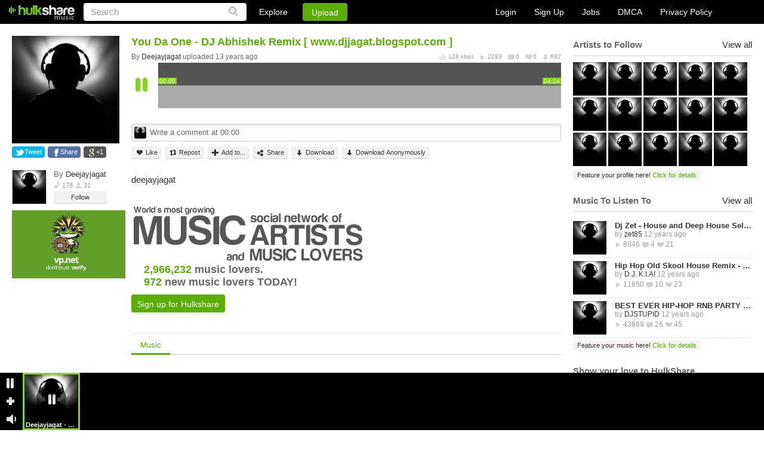

--- FILE ---
content_type: text/html
request_url: https://www.hulkshare.com/deejayjagat/you-da-one-dj-abhishek-remix
body_size: 8815
content:
<!DOCTYPE html PUBLIC "-//W3C//DTD XHTML 1.0 Transitional//EN" "https://www.w3.org/TR/xhtml1/DTD/xhtml1-transitional.dtd">
<html xmlns="https://www.w3.org/1999/xhtml" xmlns:fb="https://ogp.me/ns/fb#">
<head>
<title>You Da One - DJ Abhishek Remix [ www.djjagat.blogspot.com ] by Deejayjagat - HulkShare</title>
	<meta name="description" content="deejayjagat" />
	<meta name="keywords"    content="free internet radio, social network, free online music, discover artists, music discovery, music sharing, music uploads, where can I share my music, where can I upload my songs, submit your music" />
<meta name="viewport" content="width=device-width, minimum-scale=1, maximum-scale=1, user-scalable=0">

	<link rel="canonical" href="https://www.hulkshare.com/deejayjagat/you-da-one-dj-abhishek-remix"/>
	<meta property="fb:app_id" content="469626423064884">
	<meta property="og:title" content="You Da One - DJ Abhishek Remix [ www.djjagat.blogspot.com ]" />
	<meta property="og:type" content="hulksharemusic:track" />
	<meta property="og:url" content="https://www.hulkshare.com/deejayjagat/you-da-one-dj-abhishek-remix" />
	<meta property="og:image" content="https://www.hulkshare.com/images/hulkshare_avatar_200x200.jpg" /> 
	<meta property="og:description" content="deejayjagat" />
		 
					<meta property="og:video:type" content="application/x-shockwave-flash" />
			<meta property="og:video:width"  content="403" />
			<meta property="og:video:height" content="86" />
						<meta property="og:video" content="https://www.hulkshare.com/socialplayer/hsfbPlayer.swf?dd=180607&autostart=1&config=https%3A%2F%2Fwww.hulkshare.com%2Fmp3PlayerScripts%2FflConfig.php%3Fid%3D6960295%26is_social"/>
		    <meta property="og:site_name" content="HulkShare - Free Internet Radio and Music Sharing"/>
<meta property="fb:admins" content="609913101"/>

<!--[if gt IE 9]><meta http-equiv="X-UA-Compatible" content="IE=Edge,chrome=1" /><![endif]-->
<meta http-equiv="Content-Type" content="text/html; charset=utf-8" />
<link rel="shortcut icon" href="https://www.hulkshare.com/favicon.ico" />
<link rel="apple-touch-icon" href="https://www.hulkshare.com/images/64x64.png" />
<link rel="apple-touch-icon" sizes="74x74" href="https://www.hulkshare.com/images/74x74.png" />
<link rel="apple-touch-icon" sizes="114x114" href="https://www.hulkshare.com/images/114x114.png" />
<link rel="stylesheet" type="text/css" href="https://www.hulkshare.com/combine/modal.css,360player.css,styles2.css,newplayer.css,360hs_index.css,jquery.fancybox.2.1.4.css,jquery.mCustomScrollbar.css?dd=20180522" />
<link rel="stylesheet" media="all and (orientation:portrait)" href="https://www.hulkshare.com/combine/portrait.css?dd=180606" />
<script type="text/javascript" src="https://ajax.googleapis.com/ajax/libs/jquery/1.6.4/jquery.min.js"></script>





<!--[if lte IE 8]><script type="text/javascript" src="https://ajax.googleapis.com/ajax/libs/jquery/1.6.4/jquery.js"></script><![endif]-->

<script type="text/javascript">var useAJAX = true,isAJAX = false;</script><script type="text/javascript" id="combine" src="https://www.hulkshare.com/combine/adblocker.js,jquery.mousewheel.3.0.4.pack.js,jquery.fancybox.2.1.5.js,jquery.simplemodal.1.4.2.js,cusel.min.2.4.1.js,jScrollPane.js,sm2_20130512.js,stickyplayer2.js,360hs_index.js,jquery.ajaxQueue.js,FlashDetect.js,jquery.address.js,hsAjaxController.js,hsSearch.js,timezone.js,hsMessage.js,hulkshare.js,main.js,hsActivity.js,people.js,messages.js,hulkplayer2.js,my_profile_tracks.js?dd=200811"></script>


<script type="text/javascript" src="/combine/swfobject.js,jquery.Jcrop.min.js,jquery.mCustomScrollbar.min.js,nhsAddTo.js,new_hulkshare.js,jquery.masonry.js,plupload.v2.full.min.js?dd=200811"></script>






<!--[if lte IE 6]><script src="https://www.hulkshare.com/static/DD_belatedPNG.js"></script><![endif]-->
<script type="text/javascript">var configSiteURL="https://www.hulkshare.com",configBlogsURL="https://blogs.hulkshare.com",uplURL="https://upl.hulkshare.com",usrId=0,isMobile=false,maqino=false,fbAppId=469626423064884,fb_renew=0,continuousPlayback = 1 ,usrAutoplay=0,is_playlist = false,track_settings,next_page=0,next_page_link="",autoplay=0,useAWS=0,videoKey = 260130,isBeta=0,isUV=false;cPage = 'track';</script>

	<script type="text/javascript">
		window.setInterval(function(){
			var adblockerModal = document.getElementById('adblockerModal');
			
			if (typeof ADBLOCKER_ON == "undefined" || ADBLOCKER_ON != true) {
				// adblocker turned on so we need it off
				adblockerModal.style.display = "block";
			}
			else {
				adblockerModal.style.display = "none";
			}
		}, 1000);
	</script>
</head>
<body class="nhsBody">
<div id="push-notifications">
	<script src="/sw.js"></script>
</div>
	<div id="adblockerModal" class="modal">
		<!-- Modal content -->
		<div class="modal-content">
			<div class="modal-body">
				<p>Dear User, we noticed you are using an AdBlocker. </p>
				<p>If you would like to continue enjoying the Hulkshare platform, please disable your AdBlocker.</p>
				<p><button class="refresh" onclick="location.reload();">Refresh Page Here</button></p>
			</div>
		</div>
	</div>


	
	<div class="nhsHeader">
	<a href="https://www.hulkshare.com" class="logo"></a>
	<form id="searchForm" action="https://www.hulkshare.com/search/" method="get" >
		<input type="text" value="Search" name="q" class="searchText" />
		<input type="submit" value="" class="nhsSubmitLupaIcon"/>
	</form>
	<div class="nhsHeaderLinks">
		<div class="nhsExploreLink">
			<a class="nhsExploreLinkL" href="https://www.hulkshare.com/explore">Explore</a>
			<div class="nhsExploreDropDown">
				<a class="nhsEddL1" href="https://www.hulkshare.com/explore/all/music">Music</a>
				<a class="nhsEddL2" href="https://www.hulkshare.com/explore/all/people">People</a>
				<a class="nhsEddL3" href="https://www.hulkshare.com/explore/all/groups">Groups</a>
				<a class="nhsEddL4" href="https://www.hulkshare.com/explore/all/blogs">Blogs</a>
			</div>
		</div>
		<button class="nhsUploadLink loginPopLink" href="https://www.hulkshare.com/static.php?op=login">Upload</button>
	</div>

	<div class="nhsHeaderRight">
							<div class="nhsLogSignupHeadBlock nhsClear big">
				<a href="/static.php?op=login" class="loginPopLink">Login</a>
				<a href="/static.php?op=signup" class="signupPopLink">Sign Up</a>
				
				<a target="_blank" href="https://www.hulkshare.com/static.php?op=careers">Jobs</a>
				<a target="_blank" href="https://www.hulkshare.com/static.php?op=dmca">DMCA</a>
				<a target="_blank" href="https://www.hulkshare.com/static.php?op=privacy">Privacy Policy</a>
			</div>
			
			</div>
</div>
	<div id="ajaxcontents">
	
	

<div class="nhsWrapper">
<div class="nhsLayout">
<div class="nhsThreeColumn">

<div class="nhsLeftSidebar groupSidebar">
	<div class="nhsLeftScroll">
		<div class="nhsGroupAvatar nhsSimpleTrackAvatar">
			
			<a class="openImage" title="You Da One - DJ Abhishek Remix [ www.djjagat.blogspot.com ]" rel="no_ajax" href="https://s0.hulkshare.com/song_images/original/default.png">
				<img src="https://s0.hulkshare.com/song_images/180/default.png" height=180 width=180 alt="6960295" />
			</a>
		</div>

		<div class="nhsSmallResolutionLeft">
			<div class="nhsClear nhsShareSocials nhsShareSocialsSB">
				<button class="nhsShareSoc1" href="https://twitter.com/intent/tweet?status=https://www.hulkshare.com/yuxqf2i3yamu">Tweet</button>
				<button class="nhsShareSoc2" href="http://www.facebook.com/sharer.php?u=https://www.hulkshare.com/yuxqf2i3yamu">Share</button>
				<button class="nhsShareSoc3" href="https://plus.google.com/share?url=https://www.hulkshare.com/yuxqf2i3yamu">+1</button>
			</div>

			<div class="nhsUserInfoTooltipPopIn nhsUserInfoTooltipPopInSB">
								<a href="https://www.hulkshare.com/Deejayjagat" class="nhsUserThumbInTooltip"><img src="https://s0.hulkshare.com/avatar_images/78/default.png" alt="profilepic" /></a>
				By <a href="https://www.hulkshare.com/Deejayjagat"> Deejayjagat</a>
				<div class="nhsPeopleList">
					<span class="icSp3">178</span>
					<span class="icSp4">31</span>
				</div>
				<div class="nhsClear">
					<button onclick="return follow(813702);" class="nhsGrayButton nhsGrayButtonSmall  follow-btn-813702">Follow</button>				</div>
							</div>

						
			<div id="ad_user_banner_2" style="width:95%;">
<div><a rel="nofollow" href="https://vp.net/hulkshare" target="_blank"><img style="width:100%;height:auto;" src="/images/logo-vpn.jpg"/></a></div>
</div>
			
		</div>
	</div>
</div>

<div class="nhsMain">
			
			
			
		
		
	
	
	
			
		

<div class="nhsBrowseBlock nhsBrowseBlockSimpleTrack" id="browseBlock-6960295-430790">
	
	<div class="nhsTrunTrackedTitle"><b class="nhsTrackTitle nhsClear" >You Da One - DJ Abhishek Remix [ www.djjagat.blogspot.com ]</b> </div>

	<div itemscope itemtype="http://schema.org/MusicGroup" class="nhsTrackTitleUnder nhsClear">
			<div class="nhsFloatLeft">
			By
												<div class="nhsUserInfoTooltip nhsUserStckBlock" style="float: none; display: inline;"><a itemprop="name" href="https://www.hulkshare.com/Deejayjagat">Deejayjagat</a>
<div class="nhsUserInfoTooltipPop nhsDispNone">
	<div class="nhsUserInfoTooltipPopIn">
		<div class="nhs360Small" rel="people-813702">
			<a href="https://www.hulkshare.com/Deejayjagat" class="nhsUserThumbInTooltip"><img src='/images/z.gif' rel="https://s0.hulkshare.com/avatar_images/78/default.png" alt="Deejayjagat" /></a>
		</div>
		<a class="nhsEllipsisItem" href="https://www.hulkshare.com/Deejayjagat">Deejayjagat</a>
		Bangladesh<br />
		<div class="nhsPeopleList" style="display: inline-block;">
			<span class="icSp3">208</span>
			<span class="icSp4">31</span>
		</div>
		<div class="nhsClear">
			<button class="nhsGrayButton nhsGrayButtonSmall" rel="https://www.hulkshare.com/Deejayjagat">Profile</button>
												<button class="nhsGrayButton nhsGrayButtonSmall  follow-btn-813702" onclick="javascript:follow(813702);">
						Follow					</button>
									</div>
		<div class="nhsArrowCont">
			<div class="nhsArrow"></div>
		</div>
	</div>
</div>
</div>
 uploaded 13 years ago 										</div>
						<div itemscope itemtype="http://schema.org/MusicRecording" class="nhsTrackStat">
				<meta itemprop="duration" content="PT4M24S" />
				<meta itemprop="name" content="You Da One - DJ Abhishek Remix [ www.djjagat.blogspot.com ]" />
				<meta itemprop="interactionCount" content="UserPlays:2283"/>
				<meta itemprop="interactionCount" content="UserDownloads:682"/>
				<meta itemprop="interactionCount" content="UserComments:0"/>
				<meta itemprop="interactionCount" content="UserLikes:0"/>
				<meta itemprop="url" content="https://www.hulkshare.com/deejayjagat/you-da-one-dj-abhishek-remix" />
				<span class="vidBitrate" >128 kbps</span>
				<span class="vidPlays ">2283</span>
				<span class="vidComms ">0</span>
				<span class="vidLikes nhsDisplayNone">0</span>
				<span class="vidDowns nhsDisplayNone">682</span>
			</div>
				</div>
	
		<div class="newPlayer" id="hsPlayer_6960295_last430790" fid="6960295" fcode="yuxqf2i3yamu" dur="264">
			<div class="playerHeader" role="browse">
				<div class="playerLeftBlock">
					<a href="#" class="playLink"></a>
					<a href="#" class="pauseLink"></a>
				</div>
				<div class="waveBlock" style="display: none">
					<div class="halfTop">
						<div class="timeInsidePlayer leftTime">00:00</div>
						<div class="timeInsidePlayer rightTime" style="float: right;">00:00</div>
					</div>
					<div class="halfBottom"></div>
					<div class="waveLoaded" style="width: 0%;"></div>
					<div class="playedWaves" style="width: 0%;"></div>
					<div class="waveBlockIn">
						<img class="waveImage" alt="" />
						<div class="polzunok addCommentBtn">
							<a href="javascript://" class="plusButton trigger"></a>
							<span class="popup popupCom">
								<div class="borBack plusTime">Click + to add comment at 0:00</div>
							</span>
						</div>
						<div class="shadowPlayer"></div>
						<div id="cueBar"></div>
					</div>
									</div>
			</div>
			<div class="nhsWriteCommentToTrack" >
				<img alt="" src="https://s4.hulkshare.com/avatar_images/25/d/4/1/d41d8cd98f00b204e9800998ecf8427e.jpg?dd=1769798315">
				<input class="nhsSimpleInp" type="text" value="Write a comment at 00:00"></input>
			</div>
			<div class="nhsBrowseBlockControls">
				<button id="fav-6960295" class="nhsGrayButton nhsGrayButtonSmall nhsGrayBtnSmLike addToFavorites"><span></span>Like</button>
								<button class="nhsGrayButton nhsGrayButtonSmall nhsGrayBtnSmRepost   copyTrack" id="filecode-yuxqf2i3yamu"><span></span>Repost</button>
								<button class="nhsGrayButton nhsGrayButtonSmall nhsGrayBtnSmAddTo "><span></span>Add to...</button>
								<button href="https://www.hulkshare.com/static.php?op=share_track_popup&fc=yuxqf2i3yamu&fl=https://www.hulkshare.com/deejayjagat/you-da-one-dj-abhishek-remix" id="shareTrack-6960295" class="nhsGrayButton nhsGrayButtonSmall nhsGrayBtnSmShare   shareTrack"><span></span>Share</button>
												<button href="https://www.hulkshare.com/dl/yuxqf2i3yamu/hulkshare.mp3?d=1" class="nhsGrayButton nhsGrayButtonSmall nhsGrayBtnSmDownload "><span></span>Download</button>
				<button onclick="window.open('https://vp.net/hulkshare', '_blank').focus();" class="nhsGrayButton nhsGrayButtonSmall nhsGrayBtnSmDownload "><span></span>Download Anonymously</button>
																																	
											</div>
			<div class="clear"></div>
							<p>deejayjagat</p>
									<div class="newCommentsList">
				<div class="commentsListHeader">
					<div id="clTitle" style="float: left;">0 comments at 0:00</div>
					<a class="clClose" id="fancybox-close" style="display: inline;">close</a>
					<div class="clear"></div>
				</div>
				<div class="mScroll" id="commentsScroll"></div>
				<div class="commentsListFooter">
					<div class="notLoggedUser">
						<div style="float: left; margin: 4px 0 0 3px;">You must be logged in to comment</div>
						<div style="float: right; margin: 4px 3px 0 0;"><a href="#">Login</a> or <a href="#">Sign Up</a></div>
					</div>
					<form action="" class="loggedUser">
						<input type="text" id="clText" value="Your comment" class="writeComInp" />
						<input type="button" id="clAdd" class="comSub" value="Add" />
					</form>
					<div class="clear"></div>
				</div>
				<div class="newCornerComments"></div>
			</div>
					</div>
	
		<div class="clear"></div>
	<div class="nhsTpBanner nhsClear">
		<img src="/images2/track_banner.gif" alt="" />
		<div class="nhsTpBannerInfo">
			<div class="nhsTpBlock">
				<i>9,318,924</i> tracks. <br/>
				<i>2,424</i> new tracks TODAY!<br/>
			</div>
			<div class="nhsDispNone">
				<i>2,966,232</i> music lovers. <br/>
				<i>972</i> new music lovers TODAY!<br/>
			</div>
			<div class="nhsDispNone">
				<i>433,765</i> Artists, bands & DJs. <br/>
				<i>177</i> new artists TODAY!<br/>
			</div>
			<div class="nhsDispNone">
				<i>6,596,433</i> people visited TODAY. <br/>
				<i>Join</i> TODAY!<br/>
			</div>
			<button class="nhsUploadLink signupPopLink" href="https://www.hulkshare.com/static.php?op=signup">Sign up for Hulkshare</button>
		</div>
	</div>
		
</div>

		<div class="nhsTabs nhsTabsSubmenu">
		<a class="no_ajax triggerTab nhsAct" href="/deejayjagat/you-da-one-dj-abhishek-remix" rel="relatedMusic">Music</a>
		<a class="no_ajax triggerTab  nhsDispNone" href="/deejayjagat/you-da-one-dj-abhishek-remix/activity" rel="activity">Activity</a>
											</div>
	
	<ul class="nhsBrowseItems " id="relatedMusicTab">
		<div class="nhsMargin10"></div>
		<div class="nhsFetching"><img src="/images2/loader.gif" alt=""></div>
	</ul>

	<ul class="nhsBrowseItems nhsBrowseItemsActivity nhsDispNone" id="activityTab" rel="6960295">
				

			<div class="nhsActivityInfo">
			<span class="nhsSp3">This user has no activity.</span>
		<br />
		</div>
	
	</ul>
	<div class="nhsBrowseItems masonryBlock nhsDispNone" id="groupsTab">
		<div class="nhsMargin10"></div>
		<div id="resortBlock" style="position: relative; height: 1858px;" class="masonry">
						<div class="nhsFetching"><img src="/images2/loader.gif" alt=""></div>		</div>
	</div>

	<div class="nhsBrowseItems masonryBlock nhsDispNone " id="blogsTab">
		<div class="nhsMargin10"></div>
		<div id="resortBlock" style="position: relative; height: 1858px;" class="masonry">
						<div class="nhsFetching"><img src="/images2/loader.gif" alt=""></div>
		</div>
	</div>

	<div class="nhsBrowseItems masonryBlock nhsDispNone clear" id="relatedPeopleTab">
		<div class="nhsMargin10"></div>
				<div class="nhsFetching"><img src="/images2/loader.gif" alt=""></div>			

	</div>

	
	<ul class="nhsBrowseItems nhsBrowseItemsActivity nhsDispNone" id="commentsTab">
			

			<div class="nhsActivityInfo">
			<span class="nhsSp3">This user has no activity.</span>
		<br />
		</div>
	
	</ul>
	<ul class="nhsBrowseItems nhsBrowseItemsActivity nhsDispNone" id="playlistTab">
			

			<div class="nhsActivityInfo">
			<span class="nhsSp3">This user has no activity.</span>
		<br />
		</div>
	
	</ul>
</div>


	<div class="nhsRightSidebar"></div>
	<script>
	
		setTimeout(function(){
			var lsbar = function(){

				$.get("/ajax/sidebar.php",
					{ "sidebar_type" : "right",
						"uid" : 813702,
						"fid" : "6960295",						"gid" : 0,
						"type" : "profile",
						"is_owner" : 0,
						"blog_id" : ""

					},
					function(data){
						$(".nhsRightSidebar").html(data);
						if(typeof(twttr) != 'undefined')
							twttr.widgets.load();
						if (typeof (FB) != 'undefined')
							FB.init({ status: true, cookie: true, xfbml: true });

						$('.rrank').click(function(e){
							e.preventDefault();
							rRank = $(this).attr("rel");
							$.post('/ajax/relevance_ABswitcher.php',{'rRank':rRank},function(){
								location.reload();
							});
						});
				});
			};

			if (typeof window._loaded == 'undefined')
				$(window).load(function(){ lsbar(); });
			else
				$(document).ready(function(){ lsbar(); });

		}, 100);
	
	</script>

<script type="text/javascript">
	
	// $(document).ready(function(){
	//
	// 	if ($('#ad_user_sidebar_0').length > 0) {
	// 		$('#ad_user_sidebar_0').html('<iframe width="300" scrolling="no" height="400" frameborder="0" framespacing="0" src="' + Ads_rotator.ad_user_sidebar_0 + Math.random() + '&gs=1"></iframe>');
	// 	}
	//
	// 	if ($('#ad_user_sidebar_1').length > 0) {
	// 		var sidebar1_ad = Ads_rotator.ad_user_sidebar_1 + Math.random();
	// 		$('#ad_user_sidebar_1').html('<iframe width="300" scrolling="no" height="400" frameborder="0" framespacing="0" src="' + sidebar1_ad + '&gs=5"></iframe>');
	// 	}
	//
	// });
	
</script>


</div>
</div>
</div>
	<script type="text/javascript">var cPage = 'track',
	longLink = 'https://www.hulkshare.com/yuxqf2i3yamu',
	tab = '',
	fileId = '6960295',
	fileCode = 'yuxqf2i3yamu',
	fileType = 'music',
	fileName = "You Da One - DJ Abhishek Remix [ www.djjagat.blogspot.com ].mp3",
	fileTitle = "You Da One - DJ Abhishek Remix [ www.djjagat.blogspot.com ]",
	thumbnail = 'https://s0.hulkshare.com/song_images/78/default.png',
	description = 'deejayjagat',
	shareLink = longLink + '?utm_source=hulkshare_track&utm_campaign=share&utm_medium=facebook&utm_content=' + encodeURIComponent(longLink),
	mrelated = '6948224,6965613,6938222,6950937,6950688,',
	grelated= ',',
	related_tracks = '6948224,6965613,6938222,6950937,6950688,';
	
// 
function saveStyles() {
	var ids = [];

	$("#msGenre").find('option:selected').each(function(index, element) {
		ids.push($(element).attr('value'));
	});

	$("#msStyle").find('option:selected').each(function(index, element) {
		ids.push($(element).attr('value'));
	});
	
	// 
		$.ajax({
			url: "/ajax/genrestyle.php",
			data: { "file_id": fileId, "ids": ids, "op" : "savestyles" },
			dataType: "json",
			success: function(data){
				if (data.error) {
					hsAlert.Show(data.msg, hsAlert.typeError);
					return;
				}
				$("#genreList").html('');
				if(typeof(data.styles)=="object" && data.styles.length)
					for(var idx in data.styles)
						if(typeof(data.styles[idx]['genre_full_name'])!='undefined') // IE8 FIX
						{
							$("#genreList").append('<a class="nhsTagItem" href="/search/'+encodeURIComponent(data.styles[idx]['genre_full_name'])+'"><span></span>'+data.styles[idx]['genre_full_name']+'</a>');
						}
			},
			error: function() {hsAlert.Show('Error, try again later.', hsAlert.typeError);}
		});
	// 
}

function trackpageInit() {

	if(fileType=='video')
		addVideoPlayer('video-'+fileId, fileCode, true);

//	if (typeof playlistHeight!='undefined' && playlistHeight>0) {
//		var h = playlistHeight,
//				cStyles = $('.jspContainer').attr('style') + ' height: ' + h + 'px !important;';
//		$('.jspContainer').attr('style', cStyles);
//		$('#playlistScroll').jScrollPane( {'showArrows': true} ).data('jsp');
//	}
	
	/**
	 * Make track image open in overlay
	 */
	$(".openImage").fancybox({
		openEffect	: 'elastic',
		closeEffect	: 'elastic',
		helpers : {
			title : {
				type : 'inside'
			}
		}
	});
	
	/**
	 * multi select handlers
	 */
	$('#msGenre').multiselect({
		header: 'Select up to 2 genres',
		noneSelectedText: 'Select Genre',
		selectedList: 3,
		click: function(e) {
			if($(this).multiselect("widget").find("input:checked").length > 2) {
				alert('You can select no more than 2 genres!');
				return false;
			}
		},
		close: function(e) {

			genreController.LoadGenres();
			var styles = genreController.styles;

			var ids = [];
			$("#msStyle").multiselect('widget').find('input:checked').each(function(index, element) {
				ids.push($(element).attr('value'));
			});

			var html = '';
			$('#msStyle').html('');
			$(this).multiselect('widget').find('input:checked').each(function(index, element) {
				var id = $(element).attr('value'), label = element.title;
				if(id>0)
				{
					html += "<optgroup label='"+label+"'>";
					for(s in styles[id]) {
						html += "<option value='"+styles[id][s][0]+"' "+(ids.indexOf(styles[id][s][0])!=-1 ? "selected" : "")+">"+styles[id][s][1]+"</option>";
					}
					html += "</optgroup>";
				}
			});
			$('#msStyle').append( html );
			$('#msStyle').multiselect('refresh');

			saveStyles();

		}


	});

	$('#msStyle').multiselect({
		header:'Up to 5 styles',
		noneSelectedText: 'Select Style',
		selectedList: 1,
		click: function(e) {
			if($(this).multiselect('widget').find('input:checked').length > 5) {
				alert('You can select no more than 5 styles!');
				return false;
			}
		},
		create: function(){
			$('#msStyle').multiselect().multiselectfilter();
			$(this).multiselect('widget').find('input:checkbox').each(function(index, element) {
				if(ids.indexOf($(element).attr('value'))!=-1) {
					element.checked = true;
				}
			});
		},
		close : function() {
			saveStyles();
			$("#sbAddStyleLink").show().next().hide();
		}
	});

	// only show before multiselect is done
	$('.nhsAddTagItem').removeClass('nhsDispNone');

	// load related tab
	if(related_tracks!='') {
		setTimeout(function(){
			$.get("/ajax/download_pagination.php", {"op" : "relatedMusic", "ids": related_tracks, "rid": fileId}, function(data){
				$("#relatedMusicTab").find(".nhsFetching").remove();
				$("#relatedMusicTab").append(_dec(data.html));
				tracklist_plays();
			}, 'json');
		}, 1000);
	}else{
		// if there's no tracks, remove loading sign
 		$("#relatedMusicTab").find(".nhsFetching").remove();
	}
}


$('body').removeClass('grayBody2').addClass('nhsBody');

$('body').delegate("#comment", 'keyup', function(event){
	if(event.keyCode == 13){
		$("#comment_button").click();
	}
});

$('body').delegate("#tagInput", 'keyup', function(event){
	if(event.keyCode == 13){

		var tags = $(this).val();
		if(typeof tags == 'undefined' || tags=='')
			return;

		$.ajax({
			url: "/ajax/tag.php?op=save&tags="+tags+"&file_id="+fileId+"&type="+fileType,
			dataType: "json",
			success: function(data){
				if (data.error) {
					hsAlert.Alert('Unable to save the tags, try again later.', hsAlert.typeError);
					return;
				}else{
					$("#tagList").html('');
					for(var tag in data.tags) {
						$("#tagList").append('<a class="nhsTagItem" href="/search/'+encodeURIComponent(data.tags[tag].tag)+'"><span></span>'+data.tags[tag].tag+'</a>');
					}
					$("#sbAddTagLink").show().next().hide();
				}
			},
			error: function() {hsAlert.Alert('Unable to save the tags, try again later.', hsAlert.typeError);}
		});

	}
});

$('body').delegate(".triggerTab", 'click', function(e){
	e.preventDefault();

	var softLoad = true,
		rel = $(this).attr('rel');

	// soft load
	if(!softLoad) { // hard reload all track page content
		$.address.path($(this).attr('href'));
		return false;
	}

	if(hsAJAX._state) {
		history.pushState(null, fileTitle + ' ' + rel, $(this).attr('href'));
	}

	$('.nhsBrowseItems').addClass('nhsDispNone');
	$('.triggerTab').removeClass('nhsAct');
	$('#type').val(rel);
	$(this).addClass('nhsAct');
	$('#' + rel + 'Tab').removeClass('nhsDispNone');

	if( (rel=="blogs" || rel=="relatedPeople" || "groups") && $("#"+rel+"Tab").find(".nhsFetching").length>0 ) {
		$.get("/ajax/download_pagination.php", {"op" : rel, "id": fileId}, function(data){
			$("#"+rel+"Tab").find(".nhsFetching").remove();
			$("#"+rel+"Tab").find(".masonry").html(_dec(data.html));
			$('.masonryBlock').masonry('reload');
			tracklist_plays();
		}, 'json');
	}else{
		$('.masonryBlock').masonry('reload');
	}

});

$('#fb_share_wall').unbind().bind('click',function(e){
	e.preventDefault();
	FB.init({appId: fbAppId, status: true, cookie: true});

	// calling the API ...
	var obj = {
		method: 'feed',
		link: shareLink,
		picture: thumbnail,
		name: fileName,
		description: description
	};

	function callback(response) {
	}

	FB.ui(obj, callback);
});


$('body').delegate("#sbAddTagLink", 'click', function(e){
	e.preventDefault();
	$(this).hide().next().show();
});

$('body').delegate("#sbAddStyleLink", 'click', function(e){
	e.preventDefault();
	$(this).hide().next().show();
});

$(document).ready(function(){
	trackpageInit_sI = setInterval(function(){
		if (typeof $("body").multiselect != 'undefined') {
			clearInterval(trackpageInit_sI);
			trackpageInit();
		}
	}, 250);

});
//	
</script>

	</div>
	
		<style>
			.exo_wrapper{
				z-index: 999999999999!important;
			}
		</style>
	<script type="text/javascript" src="https://a.exdynsrv.com/video-slider.js"></script>
	<script type="text/javascript">
		var adConfig = {"idzone": "3449059","frequency_period": 1440,"close_after": 0,"sound_enabled": 0,"on_complete": "hide","branding_enabled": 1};ExoVideoSlider.init(adConfig);
	</script>
	

		<script type="text/javascript">
var _gaq = _gaq || [];
_gaq.push(['_setAccount', 'UA-17416992-1']); 




_gaq.push(['_trackPageview']);


(function() {
  var ga = document.createElement('script'); ga.type = 'text/javascript'; ga.async = true;
  ga.src = ('https:' == document.location.protocol ? 'https://ssl' : 'http://www') + '.google-analytics.com/ga.js';
  var s = document.getElementsByTagName('script')[0]; s.parentNode.insertBefore(ga, s);
})();

</script>

	
	<script type="text/javascript">
		$(document).ready(function(){
			setTimeout(function(){
				$.ajax({
					type: 'GET',
					async: true,
					cache: false,
					url: '/ajax/affiliate.php',
					data: ''
				});
			}, 3000);
		});
	</script>
	

	<div class="nhsAddToPopup" style="display: none;">
	<ul class="addToPopupItems">
		<li class="nhsLlAct">
			<a class="nhsLevelLink addToItem1 llAddTo" href="javascript://">Add to Playlist</a>
			<div class="nhsHiddenBlock nhsClear">
				<div class="nhsAddToScroll1">
				</div>
				<div class="nhsAddedInfo" style="display: none;">You have no playlists. Create a new playlist by clicking above.</div>
				<div class="nhsDispNone">
					<input type="text" class="nhsSimpleInp" value="" />
				</div>
				<a class="nhsCreateSomeLink" href="#">Create new playlist</a>
			</div>
		</li>
		<li>
			<a class="nhsLevelLink addToItem2 llAddTo" href="javascript://">Add to Group</a>
			<div class="nhsHiddenBlock nhsClear" style="display: none;">
				<div class="nhsAddToScroll2">
				</div>
				<div class="nhsAddedInfo" style="display: none;">You have no groups. <a href="#">Create your own group</a> or <a href="https://www.hulkshare.com/group.php?op=browse">Browse groups</a></div>
			</div>
		</li>
		<li>
			<a class="nhsLevelLink addToItem4 llAddTo" href="javascript://">Add to Queue</a>
			<div class="nhsHiddenBlock nhsClear" style="display: none;">
				<div class="nhsAddedInfo">Track Added to Queue</div>
			</div>
		</li>
	</ul>
	<div class="nhsArrow" style="display: none;"></div>
</div>
	<div class="nhsStckPlayer nhsWrapper">
	<div class="nhsStckPlayerIn nhsClear">
		<div class="sptLeft">
			<a class="stckIcon nhsStckLeftIcPlay"></a>
			<a class="stckIcon nhsStckLeftIcPause"></a>
			<a class="stckIcon nhsStckLeftIcAdd"></a>
			<a class="stckIcon nhsStckLeftIcVolume"></a>
			<a class="stckIcon nhsStckLeftIcVolume nhsStckLeftIcVolumeOff"></a>
		</div>
		<div class="stickyVolume">
			<div class="stickyVolumeIn">
				<div class="stickyVolumeVal"></div>
				<div class="stckLever"></div>
			</div>
		</div>
		<div class="sptListWrapper">
			<div class="sptList"></div>
		</div>
		<div class="stckIcon nhsStckSlide nhsStckSlideLeft"><a></a></div>
		<div class="stckIcon nhsStckSlide nhsStckSlideRight"><a></a></div>

		<div class="nhsBotBan">
							<a class="nhsFeaturedStickyTxt" href="/promotion.php?type=sticky_player" ></a><div id="sticky_big"></div>
					</div>

			</div>
</div>
</body>
</html>



--- FILE ---
content_type: text/html
request_url: https://www.hulkshare.com/ajax/sidebar.php?sidebar_type=right&uid=813702&fid=6960295&gid=0&type=profile&is_owner=0&blog_id=
body_size: 4060
content:

	
										<div class="nhsRightSbItem">
					<div class="nhsLineTitle nhsClear">
						
						<span>Artists to Follow</span>
						
						<a href="https://www.hulkshare.com/explore/all/people">View all</a>
					</div>
					<div class="nhsMembersBlock nhsClear">
													<div class="nhsUserInfoTooltip nhsUserStckBlock">
								<a href="https://www.hulkshare.com/Rohit005"><img src="https://s0.hulkshare.com/avatar_images/78/2/c/a/2ca5ffc278993968d450cfc69c57fc63.jpg?dd=1537418860" alt="" width="43" /></a>
								<div class="nhsUserInfoTooltipPop nhsDispNone">
	<div class="nhsUserInfoTooltipPopIn">
		<div class="nhs360Small" rel="people-3379730">
			<a href="https://www.hulkshare.com/Rohit005" class="nhsUserThumbInTooltip"><img src='/images/z.gif' rel="https://s0.hulkshare.com/avatar_images/78/2/c/a/2ca5ffc278993968d450cfc69c57fc63.jpg?dd=1537418860" alt="Rohit005" /></a>
		</div>
		<a class="nhsEllipsisItem" href="https://www.hulkshare.com/Rohit005">Rohit005</a>
		India<br />
		<div class="nhsPeopleList" style="display: inline-block;">
			<span class="icSp3">393</span>
			<span class="icSp4">106</span>
		</div>
		<div class="nhsClear">
			<button class="nhsGrayButton nhsGrayButtonSmall" rel="https://www.hulkshare.com/Rohit005">Profile</button>
												<button class="nhsGrayButton nhsGrayButtonSmall  follow-btn-3379730" onclick="javascript:follow(3379730);">
						Follow					</button>
									</div>
		<div class="nhsArrowCont">
			<div class="nhsArrow"></div>
		</div>
	</div>
</div>

							</div>
													<div class="nhsUserInfoTooltip nhsUserStckBlock">
								<a href="https://www.hulkshare.com/bastard-batucada"><img src="https://s3.hulkshare.com/avatar_images/78/a/5/1/a510f01fb965938b86c293eb75eaab1c.jpg?dd=-62169985172" alt="" width="43" /></a>
								<div class="nhsUserInfoTooltipPop nhsDispNone">
	<div class="nhsUserInfoTooltipPopIn">
		<div class="nhs360Small" rel="people-2715259">
			<a href="https://www.hulkshare.com/bastard-batucada" class="nhsUserThumbInTooltip"><img src='/images/z.gif' rel="https://s3.hulkshare.com/avatar_images/78/a/5/1/a510f01fb965938b86c293eb75eaab1c.jpg?dd=-62169985172" alt="bastard-batucada" /></a>
		</div>
		<a class="nhsEllipsisItem" href="https://www.hulkshare.com/bastard-batucada">bastard-batucada</a>
		Germany<br />
		<div class="nhsPeopleList" style="display: inline-block;">
			<span class="icSp3">817</span>
			<span class="icSp4">102</span>
		</div>
		<div class="nhsClear">
			<button class="nhsGrayButton nhsGrayButtonSmall" rel="https://www.hulkshare.com/bastard-batucada">Profile</button>
												<button class="nhsGrayButton nhsGrayButtonSmall  follow-btn-2715259" onclick="javascript:follow(2715259);">
						Follow					</button>
									</div>
		<div class="nhsArrowCont">
			<div class="nhsArrow"></div>
		</div>
	</div>
</div>

							</div>
													<div class="nhsUserInfoTooltip nhsUserStckBlock">
								<a href="https://www.hulkshare.com/djrans4d"><img src="https://s4.hulkshare.com/avatar_images/78/e/1/0/e10604cb8622fe2aa47146003612543c.jpg?dd=1632848236" alt="" width="43" /></a>
								<div class="nhsUserInfoTooltipPop nhsDispNone">
	<div class="nhsUserInfoTooltipPopIn">
		<div class="nhs360Small" rel="people-2889956">
			<a href="https://www.hulkshare.com/djrans4d" class="nhsUserThumbInTooltip"><img src='/images/z.gif' rel="https://s4.hulkshare.com/avatar_images/78/e/1/0/e10604cb8622fe2aa47146003612543c.jpg?dd=1632848236" alt="djrans4d" /></a>
		</div>
		<a class="nhsEllipsisItem" href="https://www.hulkshare.com/djrans4d">DJ RANS®</a>
		Ghana<br />
		<div class="nhsPeopleList" style="display: inline-block;">
			<span class="icSp3">15030</span>
			<span class="icSp4">381</span>
		</div>
		<div class="nhsClear">
			<button class="nhsGrayButton nhsGrayButtonSmall" rel="https://www.hulkshare.com/djrans4d">Profile</button>
												<button class="nhsGrayButton nhsGrayButtonSmall  follow-btn-2889956" onclick="javascript:follow(2889956);">
						Follow					</button>
									</div>
		<div class="nhsArrowCont">
			<div class="nhsArrow"></div>
		</div>
	</div>
</div>

							</div>
													<div class="nhsUserInfoTooltip nhsUserStckBlock">
								<a href="https://www.hulkshare.com/Djsamsung"><img src="https://s0.hulkshare.com/avatar_images/78/2/3/6/236902744ac942d56fcfdd750d60cfc0.jpg?dd=1531853953" alt="" width="43" /></a>
								<div class="nhsUserInfoTooltipPop nhsDispNone">
	<div class="nhsUserInfoTooltipPopIn">
		<div class="nhs360Small" rel="people-3085195">
			<a href="https://www.hulkshare.com/Djsamsung" class="nhsUserThumbInTooltip"><img src='/images/z.gif' rel="https://s0.hulkshare.com/avatar_images/78/2/3/6/236902744ac942d56fcfdd750d60cfc0.jpg?dd=1531853953" alt="Djsamsung" /></a>
		</div>
		<a class="nhsEllipsisItem" href="https://www.hulkshare.com/Djsamsung">NewHits</a>
		Albania<br />
		<div class="nhsPeopleList" style="display: inline-block;">
			<span class="icSp3">3588</span>
			<span class="icSp4">578</span>
		</div>
		<div class="nhsClear">
			<button class="nhsGrayButton nhsGrayButtonSmall" rel="https://www.hulkshare.com/Djsamsung">Profile</button>
												<button class="nhsGrayButton nhsGrayButtonSmall  follow-btn-3085195" onclick="javascript:follow(3085195);">
						Follow					</button>
									</div>
		<div class="nhsArrowCont">
			<div class="nhsArrow"></div>
		</div>
	</div>
</div>

							</div>
													<div class="nhsUserInfoTooltip nhsUserStckBlock">
								<a href="https://www.hulkshare.com/sstaggat"><img src="https://s3.hulkshare.com/avatar_images/78/a/4/8/a48888891b73fd4c52fbfbfb694bef14.jpg?dd=1388548800" alt="" width="43" /></a>
								<div class="nhsUserInfoTooltipPop nhsDispNone">
	<div class="nhsUserInfoTooltipPopIn">
		<div class="nhs360Small" rel="people-368199">
			<a href="https://www.hulkshare.com/sstaggat" class="nhsUserThumbInTooltip"><img src='/images/z.gif' rel="https://s3.hulkshare.com/avatar_images/78/a/4/8/a48888891b73fd4c52fbfbfb694bef14.jpg?dd=1388548800" alt="sstaggat" /></a>
		</div>
		<a class="nhsEllipsisItem" href="https://www.hulkshare.com/sstaggat">SSTAGGAT</a>
		United Kingdom<br />
		<div class="nhsPeopleList" style="display: inline-block;">
			<span class="icSp3">1008</span>
			<span class="icSp4">614</span>
		</div>
		<div class="nhsClear">
			<button class="nhsGrayButton nhsGrayButtonSmall" rel="https://www.hulkshare.com/sstaggat">Profile</button>
												<button class="nhsGrayButton nhsGrayButtonSmall  follow-btn-368199" onclick="javascript:follow(368199);">
						Follow					</button>
									</div>
		<div class="nhsArrowCont">
			<div class="nhsArrow"></div>
		</div>
	</div>
</div>

							</div>
													<div class="nhsUserInfoTooltip nhsUserStckBlock">
								<a href="https://www.hulkshare.com/Kevin_Brown"><img src="https://s1.hulkshare.com/avatar_images/78/4/1/1/411cec6bb9434c816c9cfe5458fa9652.jpg?dd=1388548800" alt="" width="43" /></a>
								<div class="nhsUserInfoTooltipPop nhsDispNone">
	<div class="nhsUserInfoTooltipPopIn">
		<div class="nhs360Small" rel="people-576128">
			<a href="https://www.hulkshare.com/Kevin_Brown" class="nhsUserThumbInTooltip"><img src='/images/z.gif' rel="https://s1.hulkshare.com/avatar_images/78/4/1/1/411cec6bb9434c816c9cfe5458fa9652.jpg?dd=1388548800" alt="Kevin_Brown" /></a>
		</div>
		<a class="nhsEllipsisItem" href="https://www.hulkshare.com/Kevin_Brown">Kevin_Brown</a>
		Canada<br />
		<div class="nhsPeopleList" style="display: inline-block;">
			<span class="icSp3">156</span>
			<span class="icSp4">108</span>
		</div>
		<div class="nhsClear">
			<button class="nhsGrayButton nhsGrayButtonSmall" rel="https://www.hulkshare.com/Kevin_Brown">Profile</button>
												<button class="nhsGrayButton nhsGrayButtonSmall  follow-btn-576128" onclick="javascript:follow(576128);">
						Follow					</button>
									</div>
		<div class="nhsArrowCont">
			<div class="nhsArrow"></div>
		</div>
	</div>
</div>

							</div>
													<div class="nhsUserInfoTooltip nhsUserStckBlock">
								<a href="https://www.hulkshare.com/dxcrew2"><img src="https://s3.hulkshare.com/avatar_images/78/b/8/a/b8a015748a737bb1ce44da242c509370.jpg?dd=1388548800" alt="" width="43" /></a>
								<div class="nhsUserInfoTooltipPop nhsDispNone">
	<div class="nhsUserInfoTooltipPopIn">
		<div class="nhs360Small" rel="people-2555265">
			<a href="https://www.hulkshare.com/dxcrew2" class="nhsUserThumbInTooltip"><img src='/images/z.gif' rel="https://s3.hulkshare.com/avatar_images/78/b/8/a/b8a015748a737bb1ce44da242c509370.jpg?dd=1388548800" alt="dxcrew2" /></a>
		</div>
		<a class="nhsEllipsisItem" href="https://www.hulkshare.com/dxcrew2">dxcrew2</a>
		Panama<br />
		<div class="nhsPeopleList" style="display: inline-block;">
			<span class="icSp3">3517</span>
			<span class="icSp4">137</span>
		</div>
		<div class="nhsClear">
			<button class="nhsGrayButton nhsGrayButtonSmall" rel="https://www.hulkshare.com/dxcrew2">Profile</button>
												<button class="nhsGrayButton nhsGrayButtonSmall  follow-btn-2555265" onclick="javascript:follow(2555265);">
						Follow					</button>
									</div>
		<div class="nhsArrowCont">
			<div class="nhsArrow"></div>
		</div>
	</div>
</div>

							</div>
													<div class="nhsUserInfoTooltip nhsUserStckBlock">
								<a href="https://www.hulkshare.com/LoMaPesao_com"><img src="https://s2.hulkshare.com/avatar_images/78/7/9/7/797ed80e0b8a5478a51207efcb555f9f.jpg?dd=1388548800" alt="" width="43" /></a>
								<div class="nhsUserInfoTooltipPop nhsDispNone">
	<div class="nhsUserInfoTooltipPopIn">
		<div class="nhs360Small" rel="people-475477">
			<a href="https://www.hulkshare.com/LoMaPesao_com" class="nhsUserThumbInTooltip"><img src='/images/z.gif' rel="https://s2.hulkshare.com/avatar_images/78/7/9/7/797ed80e0b8a5478a51207efcb555f9f.jpg?dd=1388548800" alt="LoMaPesao_com" /></a>
		</div>
		<a class="nhsEllipsisItem" href="https://www.hulkshare.com/LoMaPesao_com">LoMaPesao_com</a>
		United States<br />
		<div class="nhsPeopleList" style="display: inline-block;">
			<span class="icSp3">10891</span>
			<span class="icSp4">1148</span>
		</div>
		<div class="nhsClear">
			<button class="nhsGrayButton nhsGrayButtonSmall" rel="https://www.hulkshare.com/LoMaPesao_com">Profile</button>
												<button class="nhsGrayButton nhsGrayButtonSmall  follow-btn-475477" onclick="javascript:follow(475477);">
						Follow					</button>
									</div>
		<div class="nhsArrowCont">
			<div class="nhsArrow"></div>
		</div>
	</div>
</div>

							</div>
													<div class="nhsUserInfoTooltip nhsUserStckBlock">
								<a href="https://www.hulkshare.com/Nexoss"><img src="https://s3.hulkshare.com/avatar_images/78/b/e/1/be10a97640a60498cf5a94ecb1a5734a.jpg?dd=1472023046" alt="" width="43" /></a>
								<div class="nhsUserInfoTooltipPop nhsDispNone">
	<div class="nhsUserInfoTooltipPopIn">
		<div class="nhs360Small" rel="people-2232559">
			<a href="https://www.hulkshare.com/Nexoss" class="nhsUserThumbInTooltip"><img src='/images/z.gif' rel="https://s3.hulkshare.com/avatar_images/78/b/e/1/be10a97640a60498cf5a94ecb1a5734a.jpg?dd=1472023046" alt="Nexoss" /></a>
		</div>
		<a class="nhsEllipsisItem" href="https://www.hulkshare.com/Nexoss">Nexoss</a>
		Poland<br />
		<div class="nhsPeopleList" style="display: inline-block;">
			<span class="icSp3">9230</span>
			<span class="icSp4">980</span>
		</div>
		<div class="nhsClear">
			<button class="nhsGrayButton nhsGrayButtonSmall" rel="https://www.hulkshare.com/Nexoss">Profile</button>
												<button class="nhsGrayButton nhsGrayButtonSmall  follow-btn-2232559" onclick="javascript:follow(2232559);">
						Follow					</button>
									</div>
		<div class="nhsArrowCont">
			<div class="nhsArrow"></div>
		</div>
	</div>
</div>

							</div>
													<div class="nhsUserInfoTooltip nhsUserStckBlock">
								<a href="https://www.hulkshare.com/BASS_SYSTEM"><img src="https://s4.hulkshare.com/avatar_images/78/f/8/b/f8b621381ac9178e3e97b200d15be227.jpg?dd=1560760088" alt="" width="43" /></a>
								<div class="nhsUserInfoTooltipPop nhsDispNone">
	<div class="nhsUserInfoTooltipPopIn">
		<div class="nhs360Small" rel="people-881833">
			<a href="https://www.hulkshare.com/BASS_SYSTEM" class="nhsUserThumbInTooltip"><img src='/images/z.gif' rel="https://s4.hulkshare.com/avatar_images/78/f/8/b/f8b621381ac9178e3e97b200d15be227.jpg?dd=1560760088" alt="BASS_SYSTEM" /></a>
		</div>
		<a class="nhsEllipsisItem" href="https://www.hulkshare.com/BASS_SYSTEM">BASS_SYSTEM</a>
		United States<br />
		<div class="nhsPeopleList" style="display: inline-block;">
			<span class="icSp3">305</span>
			<span class="icSp4">564</span>
		</div>
		<div class="nhsClear">
			<button class="nhsGrayButton nhsGrayButtonSmall" rel="https://www.hulkshare.com/BASS_SYSTEM">Profile</button>
												<button class="nhsGrayButton nhsGrayButtonSmall  follow-btn-881833" onclick="javascript:follow(881833);">
						Follow					</button>
									</div>
		<div class="nhsArrowCont">
			<div class="nhsArrow"></div>
		</div>
	</div>
</div>

							</div>
													<div class="nhsUserInfoTooltip nhsUserStckBlock">
								<a href="https://www.hulkshare.com/deejaysjs"><img src="https://s3.hulkshare.com/avatar_images/78/a/1/3/a1318565980040821a420e373c5a6152.jpg?dd=1518158054" alt="" width="43" /></a>
								<div class="nhsUserInfoTooltipPop nhsDispNone">
	<div class="nhsUserInfoTooltipPopIn">
		<div class="nhs360Small" rel="people-1124046">
			<a href="https://www.hulkshare.com/deejaysjs" class="nhsUserThumbInTooltip"><img src='/images/z.gif' rel="https://s3.hulkshare.com/avatar_images/78/a/1/3/a1318565980040821a420e373c5a6152.jpg?dd=1518158054" alt="deejaysjs" /></a>
		</div>
		<a class="nhsEllipsisItem" href="https://www.hulkshare.com/deejaysjs">DJ SJS</a>
		Nigeria<br />
		<div class="nhsPeopleList" style="display: inline-block;">
			<span class="icSp3">60</span>
			<span class="icSp4">324</span>
		</div>
		<div class="nhsClear">
			<button class="nhsGrayButton nhsGrayButtonSmall" rel="https://www.hulkshare.com/deejaysjs">Profile</button>
												<button class="nhsGrayButton nhsGrayButtonSmall  follow-btn-1124046" onclick="javascript:follow(1124046);">
						Follow					</button>
									</div>
		<div class="nhsArrowCont">
			<div class="nhsArrow"></div>
		</div>
	</div>
</div>

							</div>
													<div class="nhsUserInfoTooltip nhsUserStckBlock">
								<a href="https://www.hulkshare.com/angeloreid"><img src="https://s0.hulkshare.com/avatar_images/78/0/8/7/08772aeda1681206dacb7f2d5667b425.jpg?dd=1590155620" alt="" width="43" /></a>
								<div class="nhsUserInfoTooltipPop nhsDispNone">
	<div class="nhsUserInfoTooltipPopIn">
		<div class="nhs360Small" rel="people-1537943">
			<a href="https://www.hulkshare.com/angeloreid" class="nhsUserThumbInTooltip"><img src='/images/z.gif' rel="https://s0.hulkshare.com/avatar_images/78/0/8/7/08772aeda1681206dacb7f2d5667b425.jpg?dd=1590155620" alt="angeloreid" /></a>
		</div>
		<a class="nhsEllipsisItem" href="https://www.hulkshare.com/angeloreid">DJ GREG</a>
		Jordan<br />
		<div class="nhsPeopleList" style="display: inline-block;">
			<span class="icSp3">717</span>
			<span class="icSp4">134</span>
		</div>
		<div class="nhsClear">
			<button class="nhsGrayButton nhsGrayButtonSmall" rel="https://www.hulkshare.com/angeloreid">Profile</button>
												<button class="nhsGrayButton nhsGrayButtonSmall  follow-btn-1537943" onclick="javascript:follow(1537943);">
						Follow					</button>
									</div>
		<div class="nhsArrowCont">
			<div class="nhsArrow"></div>
		</div>
	</div>
</div>

							</div>
													<div class="nhsUserInfoTooltip nhsUserStckBlock">
								<a href="https://www.hulkshare.com/djjamesryan"><img src="https://s3.hulkshare.com/avatar_images/78/a/e/1/ae142459557b1fd9e896054c82d665c8.jpg?dd=1416831530" alt="" width="43" /></a>
								<div class="nhsUserInfoTooltipPop nhsDispNone">
	<div class="nhsUserInfoTooltipPopIn">
		<div class="nhs360Small" rel="people-3009932">
			<a href="https://www.hulkshare.com/djjamesryan" class="nhsUserThumbInTooltip"><img src='/images/z.gif' rel="https://s3.hulkshare.com/avatar_images/78/a/e/1/ae142459557b1fd9e896054c82d665c8.jpg?dd=1416831530" alt="djjamesryan" /></a>
		</div>
		<a class="nhsEllipsisItem" href="https://www.hulkshare.com/djjamesryan">DJ James Ryan</a>
		Germany<br />
		<div class="nhsPeopleList" style="display: inline-block;">
			<span class="icSp3">748</span>
			<span class="icSp4">107</span>
		</div>
		<div class="nhsClear">
			<button class="nhsGrayButton nhsGrayButtonSmall" rel="https://www.hulkshare.com/djjamesryan">Profile</button>
												<button class="nhsGrayButton nhsGrayButtonSmall  follow-btn-3009932" onclick="javascript:follow(3009932);">
						Follow					</button>
									</div>
		<div class="nhsArrowCont">
			<div class="nhsArrow"></div>
		</div>
	</div>
</div>

							</div>
													<div class="nhsUserInfoTooltip nhsUserStckBlock">
								<a href="https://www.hulkshare.com/Jossias"><img src="https://s0.hulkshare.com/avatar_images/78/1/5/5/15594d35a87987dbfbfe16973800b3af.jpg?dd=1496297423" alt="" width="43" /></a>
								<div class="nhsUserInfoTooltipPop nhsDispNone">
	<div class="nhsUserInfoTooltipPopIn">
		<div class="nhs360Small" rel="people-143758">
			<a href="https://www.hulkshare.com/Jossias" class="nhsUserThumbInTooltip"><img src='/images/z.gif' rel="https://s0.hulkshare.com/avatar_images/78/1/5/5/15594d35a87987dbfbfe16973800b3af.jpg?dd=1496297423" alt="Jossias" /></a>
		</div>
		<a class="nhsEllipsisItem" href="https://www.hulkshare.com/Jossias">Jossias</a>
		Mozambique<br />
		<div class="nhsPeopleList" style="display: inline-block;">
			<span class="icSp3">3671</span>
			<span class="icSp4">481</span>
		</div>
		<div class="nhsClear">
			<button class="nhsGrayButton nhsGrayButtonSmall" rel="https://www.hulkshare.com/Jossias">Profile</button>
												<button class="nhsGrayButton nhsGrayButtonSmall  follow-btn-143758" onclick="javascript:follow(143758);">
						Follow					</button>
									</div>
		<div class="nhsArrowCont">
			<div class="nhsArrow"></div>
		</div>
	</div>
</div>

							</div>
													<div class="nhsUserInfoTooltip nhsUserStckBlock">
								<a href="https://www.hulkshare.com/djsoul"><img src="https://s0.hulkshare.com/avatar_images/78/1/8/a/18a860e6d216eaa708992ab57b2692bc.jpg?dd=1388548800" alt="" width="43" /></a>
								<div class="nhsUserInfoTooltipPop nhsDispNone">
	<div class="nhsUserInfoTooltipPopIn">
		<div class="nhs360Small" rel="people-410581">
			<a href="https://www.hulkshare.com/djsoul" class="nhsUserThumbInTooltip"><img src='/images/z.gif' rel="https://s0.hulkshare.com/avatar_images/78/1/8/a/18a860e6d216eaa708992ab57b2692bc.jpg?dd=1388548800" alt="djsoul" /></a>
		</div>
		<a class="nhsEllipsisItem" href="https://www.hulkshare.com/djsoul">djsoul</a>
		Hungary<br />
		<div class="nhsPeopleList" style="display: inline-block;">
			<span class="icSp3">74</span>
			<span class="icSp4">111</span>
		</div>
		<div class="nhsClear">
			<button class="nhsGrayButton nhsGrayButtonSmall" rel="https://www.hulkshare.com/djsoul">Profile</button>
												<button class="nhsGrayButton nhsGrayButtonSmall  follow-btn-410581" onclick="javascript:follow(410581);">
						Follow					</button>
									</div>
		<div class="nhsArrowCont">
			<div class="nhsArrow"></div>
		</div>
	</div>
</div>

							</div>
											</div>
											<a href="/promotion.php?type=people_to_follow" class="nhsSmallFeaturedStripe">Feature your profile here! <span>Click for details</span></a>
									</div>
							
		

					<div class="nhsRightSbItem">
				<div class="nhsLineTitle nhsClear">
					<span>Music To Listen To</span>
					
					<a href="https://www.hulkshare.com/explore/all/music">View all</a>
				</div>
				<ul class="nhsPeopleList nhsTracksList">
											<li class="nhsClear">
							<div class="nhs360Small" rel="related-11537523" style="float: left;">
								<a href="https://www.hulkshare.com/zet85/dj-zet-house-and-deep-house-selected" title="Dj Zet - House and Deep House Selected"><img src="https://s3.hulkshare.com/song_images/56/b/b/8/bb8c8a351e8a6bc957b2158eaa746f0c.jpg?dd=1388548800" alt="Dj Zet - House and Deep House Selected"></a>
							</div>
							<a class="nhsPeopTitle" href="https://www.hulkshare.com/zet85/dj-zet-house-and-deep-house-selected" title="Dj Zet - House and Deep House Selected">Dj Zet - House and Deep House Selected</a><br>
							by <a href="https://www.hulkshare.com/zet85" title="zet85">zet85</a> 12 years ago
							<br>
														<span class="icSp9">8946</span>
							<span class="icSp8">4</span>
							<span class="icSp10">21</span>
													</li>
											<li class="nhsClear">
							<div class="nhs360Small" rel="related-10094739" style="float: left;">
								<a href="https://www.hulkshare.com/bernardordz/hip-hop-old-skool-house-remix-d-j-k-i-a-13" title="Hip Hop Old Skool House Remix - D.J. K.I.A!"><img src="https://s2.hulkshare.com/song_images/56/7/d/b/7dbcbccde8d23054b2f469947e661d5f.jpg?dd=1388548800" alt="Hip Hop Old Skool House Remix - D.J. K.I.A!"></a>
							</div>
							<a class="nhsPeopTitle" href="https://www.hulkshare.com/bernardordz/hip-hop-old-skool-house-remix-d-j-k-i-a-13" title="Hip Hop Old Skool House Remix - D.J. K.I.A!">Hip Hop Old Skool House Remix - D.J. K.I.A!</a><br>
							by <a href="https://www.hulkshare.com/BernardoRdz" title="D.J. K.I.A!">D.J. K.I.A!</a> 12 years ago
							<br>
														<span class="icSp9">11850</span>
							<span class="icSp8">10</span>
							<span class="icSp10">23</span>
													</li>
											<li class="nhsClear">
							<div class="nhs360Small" rel="related-9926111" style="float: left;">
								<a href="https://www.hulkshare.com/djstupid/best-ever-hip-hop-rnb-party-mixtape-streetz-huslers-by-dj-stupid" title="BEST EVER HIP-HOP RNB PARTY MIXTAPE  -STREETZ HUSLERS  - BY DJ STUPID"><img src="https://s0.hulkshare.com/song_images/56/0/d/5/0d56ac2e6d23da3a2a97c2e22cb8b21a.jpg?dd=1388548800" alt="BEST EVER HIP-HOP RNB PARTY MIXTAPE  -STREETZ HUSLERS  - BY DJ STUPID"></a>
							</div>
							<a class="nhsPeopTitle" href="https://www.hulkshare.com/djstupid/best-ever-hip-hop-rnb-party-mixtape-streetz-huslers-by-dj-stupid" title="BEST EVER HIP-HOP RNB PARTY MIXTAPE  -STREETZ HUSLERS  - BY DJ STUPID">BEST EVER HIP-HOP RNB PARTY MIXTAPE  -STREETZ HUSLERS  - BY DJ STUPID</a><br>
							by <a href="https://www.hulkshare.com/DJSTUPID" title="DJSTUPID">DJSTUPID</a> 12 years ago
							<br>
														<span class="icSp9">43869</span>
							<span class="icSp8">26</span>
							<span class="icSp10">45</span>
													</li>
									</ul>
									<a href="/promotion.php?type=music_to_listen" class="nhsSmallFeaturedStripe">Feature your music here! <span>Click for details</span></a>
							</div>
		
		<div class="nhsRightSbItem">
			<div class="nhsLineTitle nhsClear">
				<span>Show your love to HulkShare</span>
			</div>
			<ul class="loveShow">
				<li>
					<fb:like href="http://www.facebook.com/hulkshare" send="false" width="270" show_faces="true"></fb:like>
				</li>
				<li>
					<a href="https://twitter.com/Hulkshare" class="twitter-follow-button" data-count="horizontal" data-url="http://hulkshare.com/Hulkshare">Follow @Hulkshare</a>
				</li>
				
			</ul>
		</div>

					<div class="nhsRightSbItem">
				<div class="nhsLineTitle nhsClear">
					<span>Groups To Join</span>
					<a href="https://www.hulkshare.com/explore/all/groups">View all</a>
				</div>
				<ul class="nhsPeopleList">
											<li class="nhsClear">
							<div class="nhs360Small" rel="group-71" style="float: left;">
								<a href="https://www.hulkshare.com/group.php?op=home&gid=71"><img src="https://s4.hulkshare.com/group_images/56/e/2/c/e2c420d928d4bf8ce0ff2ec19b371514.jpg?dd=" alt=""></a>
							</div>
							<a class="nhsPeopTitle" href="https://www.hulkshare.com/group.php?op=home&gid=71">House Music</a><br>
							<span class="icSp3">4862</span>
							<span class="icSp4">3219</span>
															<a href="#" id="join-71" class="join nhsGrayButton nhsGrayButtonSmall" rel="House Music">Join Group</a>
													</li>
											<li class="nhsClear">
							<div class="nhs360Small" rel="group-232" style="float: left;">
								<a href="https://www.hulkshare.com/group.php?op=home&gid=232"><img src="https://s3.hulkshare.com/group_images/56/b/e/8/be83ab3ecd0db773eb2dc1b0a17836a1.jpg?dd=" alt=""></a>
							</div>
							<a class="nhsPeopTitle" href="https://www.hulkshare.com/group.php?op=home&gid=232">Deep House/ Tech House/Soulful Beats</a><br>
							<span class="icSp3">2910</span>
							<span class="icSp4">1239</span>
															<a href="#" id="join-232" class="join nhsGrayButton nhsGrayButtonSmall" rel="Deep House/ Tech House/Soulful Beats">Join Group</a>
													</li>
											<li class="nhsClear">
							<div class="nhs360Small" rel="group-606" style="float: left;">
								<a href="https://www.hulkshare.com/group.php?op=home&gid=606"><img src="https://s1.hulkshare.com/group_images/56/4/4/c/44c4c17332cace2124a1a836d9fc4b6f.jpg?dd=" alt=""></a>
							</div>
							<a class="nhsPeopTitle" href="https://www.hulkshare.com/group.php?op=home&gid=606">ThuggMiss & Kstylis Pandora Station</a><br>
							<span class="icSp3">590</span>
							<span class="icSp4">354</span>
															<a href="#" id="join-606" class="join nhsGrayButton nhsGrayButtonSmall" rel="ThuggMiss & Kstylis Pandora Station">Join Group</a>
													</li>
									</ul>
			</div>
		
					<div class="nhsRightSbItem">
				<div class="nhsLineTitle nhsClear">
					<span>Blogs To Visit</span>
					<a href="https://www.hulkshare.com/explore/all/blogs">View all</a>
				</div>
				<ul class="nhsPeopleList">
									</ul>
			</div>
		
		<div class="nhsRightSbItem">
			<div class="nhsLineTitle nhsClear">
    <span>Unblock regional musics</span>
</div>
<div class="nhs360Small" rel="related-15177787" style="float: left;">
    <a href="https://vp.net/hulkshare" title="Stream a world of old and new content with VP.NET"><img src="/images/logo-vpn.jpg" style="float: left;width: 60px;padding-right: 10px;" alt="Stream a world of old and new content with VP.NET"></a>
</div>
<a class="nhsPeopTitle" href="https://vp.net/hulkshare" title="Stream a world of old and new content with VP.NET">Stream a world of old and <br/> new content with VP.NET</a><br>
<span style="font-size:11px;text-decoration: underline;"> Sign up to VP.NET now and get 3 extra months FREE! </span>
		</div>

		<input type="hidden" name="profileUserId" value="813702" />
<script type="text/javascript">
	
	// $(document).ready(function(){
	//
	// 	if ($('#ad_user_sidebar_0').length > 0) {
	// 		$('#ad_user_sidebar_0').html('<iframe width="300" scrolling="no" height="400" frameborder="0" framespacing="0" src="' + Ads_rotator.ad_user_sidebar_0 + Math.random() + '&gs=1"></iframe>');
	// 	}
	//
	// 	if ($('#ad_user_sidebar_1').length > 0) {
	// 		var sidebar1_ad = Ads_rotator.ad_user_sidebar_1 + Math.random();
	// 		$('#ad_user_sidebar_1').html('<iframe width="300" scrolling="no" height="400" frameborder="0" framespacing="0" src="' + sidebar1_ad + '&gs=5"></iframe>');
	// 	}
	//
	// });
	
</script>


--- FILE ---
content_type: text/html
request_url: https://www.hulkshare.com/ajax/download_pagination.php?op=relatedMusic&ids=6948224%2C6965613%2C6938222%2C6950937%2C6950688%2C&rid=6960295
body_size: 8363
content:
{"isBase64":true,"html":"[base64]\/[base64]\/[base64]\/[base64]\/[base64]"}

--- FILE ---
content_type: text/xml
request_url: https://www.hulkshare.com/mp3PlayerScripts/flConfigTracks.php?id=6960295
body_size: 389
content:
<hulkshare><tracks><track_6960295><waveform>https://s2.hulkshare.com/waveform/7/e/4/7e4c81530c840f2ab997070a7b4ff7dd_f.png?dd=1388548800</waveform><trackIcon>https://s0.hulkshare.com/song_images/120/default.png</trackIcon><ownerIcon>https://s0.hulkshare.com/avatar_images/120/default.png</ownerIcon><mp3><genres><![CDATA[]]></genres></mp3><comments></comments></track_6960295></tracks></hulkshare>

--- FILE ---
content_type: text/xml
request_url: https://www.hulkshare.com/mp3PlayerScripts/flConfigTracks.php?id=6948224,6965613,6938222,6950937,6950688
body_size: 611
content:
<hulkshare><tracks><track_6938222><waveform>https://s1.hulkshare.com/waveform/5/5/0/550659ea35d48681b34c861db5c2d3c4_f.png?dd=1388548800</waveform><trackIcon>https://s1.hulkshare.com/song_images/120/5/5/0/550659ea35d48681b34c861db5c2d3c4.jpg?dd=1388548800</trackIcon><ownerIcon>https://s0.hulkshare.com/avatar_images/120/default.png</ownerIcon><mp3><genres><![CDATA[Electronic,Techno]]></genres></mp3><comments></comments></track_6938222><track_6948224><waveform>https://s1.hulkshare.com/waveform/4/5/2/452d0589665b0e3eadc171ecd5d45233_f.png?dd=1388548800</waveform><trackIcon>https://s1.hulkshare.com/song_images/120/4/5/2/452d0589665b0e3eadc171ecd5d45233.jpg?dd=1388548800</trackIcon><ownerIcon>https://s0.hulkshare.com/avatar_images/120/default.png</ownerIcon><mp3><genres><![CDATA[]]></genres></mp3><comments></comments></track_6948224><track_6950688><waveform>https://s0.hulkshare.com/waveform/2/a/6/2a6dc0939b9a64f7e0f2da546321110e_f.png?dd=1388548800</waveform><trackIcon>https://s0.hulkshare.com/song_images/120/2/a/6/2a6dc0939b9a64f7e0f2da546321110e.jpg?dd=1388548800</trackIcon><ownerIcon>https://s0.hulkshare.com/avatar_images/120/default.png</ownerIcon><mp3><genres><![CDATA[]]></genres></mp3><comments><comment><id>63609</id><username><![CDATA[djfarhan]]></username><avatar>https://s2.hulkshare.com/avatar_images/25/8/4/e/84e5fb456381900239890a5a6f9983c0.jpg?dd=1437908461</avatar><date>1367499012</date><ago>12 years ago</ago><show_delete>0</show_delete><time>0</time><msg><![CDATA[nice remix]]></msg></comment></comments></track_6950688><track_6950937><waveform>https://s4.hulkshare.com/waveform/d/9/9/d990d7bdd147343ce1978f5a9f474baa_f.png?dd=1388548800</waveform><trackIcon>https://s4.hulkshare.com/song_images/120/d/9/9/d990d7bdd147343ce1978f5a9f474baa.jpg?dd=1388548800</trackIcon><ownerIcon>https://s0.hulkshare.com/avatar_images/120/default.png</ownerIcon><mp3><genres><![CDATA[]]></genres></mp3><comments></comments></track_6950937><track_6965613><waveform>https://s0.hulkshare.com/waveform/0/1/4/014090bc4c6399efce32618d3a1d320b_f.png?dd=1388548800</waveform><trackIcon>https://s0.hulkshare.com/song_images/120/default.png</trackIcon><ownerIcon>https://s0.hulkshare.com/avatar_images/120/default.png</ownerIcon><mp3><genres><![CDATA[]]></genres></mp3><comments></comments></track_6965613></tracks></hulkshare>